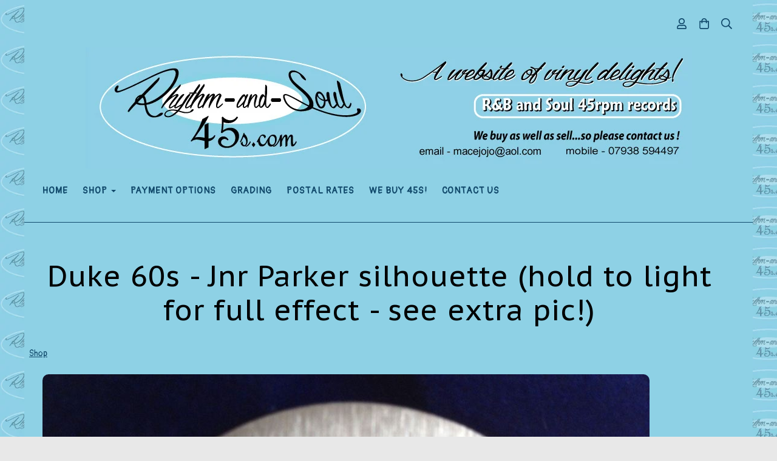

--- FILE ---
content_type: text/html; charset=utf-8
request_url: https://www.rhythm-and-soul45s.co.uk/ourshop/prod_4548139-Duke-60s-Jnr-Parker-silhouette-hold-to-light-for-full-effect-see-extra-pic.html
body_size: 17439
content:

<!DOCTYPE html> <!--[if lt IE 7]> <html class="no-js ie lt-ie10 lt-ie9 lt-ie8 lt-ie7"> <![endif]--> <!--[if IE 7]> <html class="no-js ie ie7 lt-ie10 lt-ie9 lt-ie8"> <![endif]--> <!--[if IE 8]> <html class="no-js ie ie8 lt-ie10 lt-ie9"> <![endif]--> <!--[if IE 9]> <html class="no-js ie ie9 lt-ie10"> <![endif]--> <!--[if gt IE 9]> <html class="no-js ie not-ie-legacy"> <![endif]--> <!--[if !IE]><!--> <html class="wdk-theme no-js font-size--med"> <!--<![endif]--> <head> <meta http-equiv="X-UA-Compatible" content="IE=edge,chrome=1" /> <meta name="viewport" content="width=device-width, initial-scale=1.0" /> <meta name="format-detection" content="telephone=no" /> <link rel="stylesheet" href="https://assetsbeta.create-cdn.net/_assets/livesites/feature/content-builder/content-builder.min.css?3b417bd0dd9b52d458a920b3f4c48892"> <title>Duke 60s - Jnr Parker silhouette (hold to light for full effect - see extra pic!)</title> <meta name="keywords" content=""/> <meta name="description" content=""/> <meta name="MSSmartTagsPreventParsing" content="TRUE"/> <link rel="shortcut icon" href="/favicon_default.ico" /> <script src="https://assetsbeta.create-cdn.net/_assets/livesites/component/common/jquery-3.7.1.min.js?2c872dbe60f4ba70fb85356113d8b35e" type="text/javascript"></script><script src="https://assetsbeta.create-cdn.net/_assets/livesites/component/common/jquery-migrate-3.5.2.min.js?88d82ba2bc432aa8ea45a71fb47ebccf" type="text/javascript"></script><script src="/include/js/loader.js?33883c69742510add8324927ef6cf6c6"></script><!-- Global site tag (gtag.js) - Google Analytics --><script type="text/javascript" src="https://www.googletagmanager.com/gtag/js?id=G-JNE452KQ6T" async></script><script type="text/javascript" >    var siteid = 353042;
    window.dataLayer = window.dataLayer || [];
    function gtag(){dataLayer.push(arguments);}
    gtag('js', new Date());
    gtag('config', 'G-JNE452KQ6T', {
      'siteid': siteid
    });

        
    $(function(){
      if (window.events) {
        var shopCurrency = 'GBP';
        window.events.on('addToBasket', function (data, source) {
          if(gtag) {
            let item_list_id = 'product_page';
            let item_list_name = 'Product Page';

            if(source === 'category_page') {
              item_list_id = 'category_page';
              item_list_name = 'Category Page';
            }

            gtag("event", "add_to_cart", {
              currency: shopCurrency,
              value: data.price * data.quantity,
              items: [
                {
                item_id: data.ID,
                item_name: data.title,
                item_list_id: item_list_id,
                item_list_name: item_list_name,
                price: data.price,
                quantity: data.quantity,
                }
              ]
            });
          }
        });

        window.events.on('removeFromBasket', function (data) {
          if(gtag) {
            gtag("event", "remove_from_cart", {
              currency: shopCurrency,
              value: data.price * data.quantity,
              items: [
                {
                item_id: data.ID,
                item_name: data.title,
                item_list_id: 'basket',
                item_list_name: 'Basket',
                price: data.price,
                quantity: data.quantity,
                }
              ]
            });
          }
        })

        window.events.on('checkoutStart', function (data) {
          if(gtag) {
            let basketItems = data.basket.map(function(product) {
              return {
                item_id: product.ID,
                item_name: product.title,
                price: product.price,
                quantity: product.quantity
              }
            });

            gtag("event", "begin_checkout", {
              value: data.amount,
              currency: data.currency,
              items: basketItems
            });
          }

        });

        window.events.on('checkoutComplete', function (data) {
          if(gtag) {
            let basketItems = data.basket.map(function(product) {
              return {
                item_id: product.ID,
                item_name: product.title,
                price: product.price,
              }
            })

            gtag("event", "purchase", {
              currency: data.currency,
              transaction_id: data.transaction_id,
              value: data.amount,
              coupon: data.discount_code,
              shipping: data.postage_price,
              items: basketItems,
            })
          }
        });

        window.events.on('productView', function (data) {
          if(gtag) {
            gtag("event", "view_item", {
              currency: shopCurrency,
              value: 0,
              items: [
                {
                item_id: data.ID,
                item_name: data.title,
                item_list_id: "product_page",
                item_list_name: "Product Page",
                price: data.price
                }
              ]
            });
          }
        })

        window.events.on('checkoutStage', function (step) {
          if(gtag) {
            gtag("event", "checkout", {
              'step': step
            });
          }
        })

        window.events.on('formSubmitting', function(data){
          if(gtag) {
            gtag("event", "form_submit", data);
          }
        });
      }
    });
</script><link rel="stylesheet" type="text/css" href="https://fonts.googleapis.com/css?display=swap&family=Pangolin:300,400,600,700"><link rel="stylesheet" type="text/css" href="https://fonts.googleapis.com/css?display=swap&family=PT+Sans+Caption:300,400,600,700"><link rel="stylesheet" type="text/css" href="https://fonts.googleapis.com/css?display=swap&family=Marcellus:300,400,600,700"><style>@font-face {font-family: "font awesome";font-style: normal;font-weight: normal;font-display: swap;src: url("https://create-cdn.net/_assets/fonts/template-fonts/icons/fontawesome/fontawesome.eot?20141125");src: url("https://create-cdn.net/_assets/fonts/template-fonts/icons/fontawesome/fontawesome.eot?iefix&20141125") format("embedded-opentype"), url("https://create-cdn.net/_assets/fonts/template-fonts/icons/fontawesome/fontawesome.woff?20141125") format("woff"), url("https://create-cdn.net/_assets/fonts/template-fonts/icons/fontawesome/fontawesome.ttf?20141125") format("truetype"), url("https://create-cdn.net/_assets/fonts/template-fonts/icons/fontawesome/fontawesome.svg#font-awesome?20141125") format("svg"),url("https://create-cdn.net/_assets/fonts/template-fonts/icons/fontawesome/fontawesome.ttf?20141125") format("truetype")}</style><script>window.createSite = {"pageid":"3108471","currency":{"code":"GBP","pre":"&pound;","aft":""},"product":{"ID":"4548139","title":"Duke 60s - Jnr Parker silhouette (hold to light for full effect - see extra pic!)","shortdesc":"","price":"10.00","sku":"4548139","weight":"0.000","was_price":"0.00","id":"4548139"}};</script>
					  <meta property="og:type"							content="product" />
					  <meta property="og:url"							content="https://www.rhythm-and-soul45s.co.uk/ourshop/prod_4548139-Duke-60s-Jnr-Parker-silhouette-hold-to-light-for-full-effect-see-extra-pic.html" />
					  <link rel="canonical"								href="https://www.rhythm-and-soul45s.co.uk/ourshop/prod_4548139-Duke-60s-Jnr-Parker-silhouette-hold-to-light-for-full-effect-see-extra-pic.html" />
					  <meta property="og:title"							content="Duke 60s - Jnr Parker silhouette (hold to light for full effect - see extra pic!)" />

					  <meta property="og:description"					content="A stunning selection of 45 adaptors to match your favourite retro record labels.......very limited stock, updated as and when designs become available." />
					  <meta property="og:site_name"						content="Rhythm-and-soul45s.com" />

					  <meta property="product:retailer_title"			content="Rhythm-and-soul45s.com" />
					  <meta property="product:product_link"				content="https://www.rhythm-and-soul45s.co.uk/ourshop/prod_4548139-Duke-60s-Jnr-Parker-silhouette-hold-to-light-for-full-effect-see-extra-pic.html" />
					  <meta property="product:retailer_part_no"			content="4548139" />

					  <meta property="product:price:amount"				content="10.00" />
					  <meta property="product:price:currency"			content="GBP" />
					  <meta name="twitter:card" content="product" />

					  <meta property="twitter:data1"					content="10.00 GBP" />
					  <meta property="twitter:label1"					content="PRICE" />
						<meta property="twitter:data2"					content="" />
	 					<meta property="twitter:label2"					content="DESCRIPTION" /> <meta property="og:image"			content="https://sites.create-cdn.net/siteimages/35/3/0/353042/11/7/5/11750146/1000x1000.jpg?1457998847" /><meta property="product:weight:value"				content="0.000" />
								<meta property="product:weight:units"				content="kg" /> <meta property="product:availability"						content="oos" /><script type="application/ld+json">{"@context":"http:\/\/schema.org","@type":"Product","description":"A stunning selection of 45 adaptors to match your favourite retro record labels.......very limited stock, updated as and when designs become available.","name":"Duke 60s - Jnr Parker silhouette (hold to light for full effect - see extra pic!)","image":"https:\/\/sites.create-cdn.net\/siteimages\/35\/3\/0\/353042\/11\/7\/5\/11750146\/1000x1000.jpg?1457998847","offers":{"@type":"Offer","priceCurrency":"GBP","price":"10.00","availability":"http:\/\/schema.org\/OutOfStock","shippingDetails":{"@type":"OfferShippingDetails","weight":{"@type":"QuantitativeValue","value":"0.000","unitCode":"KGM"}}},"weight":{"@type":"QuantitativeValue","value":"0.000","unitCode":"KGM"},"sku":"4548139"}</script><link rel="stylesheet" href="https://assetsbeta.create-cdn.net/_assets/livesites/component/modal/modal.min.css?0712ddff8bb7c2ec4838ba17b29103f7" /><link rel="stylesheet" href="https://assetsbeta.create-cdn.net/_assets/livesites/component/session/session.min.css?d14ed9b57555828f24e1c7c78a5bfc7b" /><script type="text/javascript" src="https://assetsbeta.create-cdn.net/_assets/livesites/component/modal/modal.min.js?66520fc5d9421d9b4022a8910d693cbe" async></script><script src="https://assetsbeta.create-cdn.net/_assets/livesites/component/session/session.min.js?e9b6512c3cd27c880a4cc1ed03166ee2" defer></script><script src="https://assetsbeta.create-cdn.net/_assets/livesites/component/page-events/page-events.min.js?64345003a6529e9ec6053cb77419e3db"></script><script src="https://assetsbeta.create-cdn.net/_assets/livesites/component/basket/basket.min.js?e1679b6159bb71c40ac7e4cf026ab9d4" async type="text/javascript"></script><link rel='stylesheet' href='/theme.min.css?33883c69742510add8324927ef6cf6c6' type='text/css' /><link rel="stylesheet" type="text/css" href="/palette.css?33883c69742510add8324927ef6cf6c6" media="screen"><!--Theme JS--><script type="text/javascript">function detect_ie(){var e=window.navigator.userAgent,t=e.indexOf("MSIE ");if(t>0){parseInt(e.substring(t+5,e.indexOf(".",t)),10);document.querySelector("html").className+=" ie"}else{if(e.indexOf("Trident/")>0){var n=e.indexOf("rv:");parseInt(e.substring(n+3,e.indexOf(".",n)),10);document.querySelector("html").className+=" ie"}else{var d=e.indexOf("Edge/");if(!(d>0))return document.querySelector("html").className+=" not-ie",!1;parseInt(e.substring(d+5,e.indexOf(".",d)),10);document.querySelector("html").className+=" edge"}}}function hasFlexGapSupport(){const e=document.createElement("div");e.style.display="flex",e.style.flexDirection="column",e.style.rowGap="1px",e.appendChild(document.createElement("div")),e.appendChild(document.createElement("div")),document.body.appendChild(e);const t=1===e.scrollHeight;return e.parentNode.removeChild(e),t}document.addEventListener("DOMContentLoaded",(function(){detect_ie();/iPad|iPhone|iPod/.test(navigator.userAgent)&&!window.MSStream&&!hasFlexGapSupport()&&document.documentElement.classList.add("flex-gap-not-supported")}));</script><script type="application/ld+json">
				{
				  "@context": "http://schema.org",
				  "@type": "WebSite",
				  "url": "https://www.rhythm-and-soul45s.co.uk/",
				  "potentialAction": {
				    "@type": "SearchAction",
				    "target": "https://www.rhythm-and-soul45s.co.uk/shop/search.php?q={search_term_string}",
				    "query-input": "required name=search_term_string"
				  }
				}</script><script>!function(e,t,n){function r(e,t){return typeof e===t}function s(){var e,t,n,s,i,o,a;for(var l in w)if(w.hasOwnProperty(l)){if(e=[],t=w[l],t.name&&(e.push(t.name.toLowerCase()),t.options&&t.options.aliases&&t.options.aliases.length))for(n=0;n<t.options.aliases.length;n++)e.push(t.options.aliases[n].toLowerCase());for(s=r(t.fn,"function")?t.fn():t.fn,i=0;i<e.length;i++)o=e[i],a=o.split("."),1===a.length?S[a[0]]=s:(!S[a[0]]||S[a[0]]instanceof Boolean||(S[a[0]]=new Boolean(S[a[0]])),S[a[0]][a[1]]=s),y.push((s?"":"no-")+a.join("-"))}}function i(e){var t=b.className,n=S._config.classPrefix||"";if(x&&(t=t.baseVal),S._config.enableJSClass){var r=new RegExp("(^|\\s)"+n+"no-js(\\s|$)");t=t.replace(r,"$1"+n+"js$2")}S._config.enableClasses&&(t+=" "+n+e.join(" "+n),x?b.className.baseVal=t:b.className=t)}function o(){return"function"!=typeof t.createElement?t.createElement(arguments[0]):x?t.createElementNS.call(t,"http://www.w3.org/2000/svg",arguments[0]):t.createElement.apply(t,arguments)}function a(e){return e.replace(/([a-z])-([a-z])/g,function(e,t,n){return t+n.toUpperCase()}).replace(/^-/,"")}function l(){var e=t.body;return e||(e=o(x?"svg":"body"),e.fake=!0),e}function f(e,n,r,s){var i,a,f,u,c="modernizr",d=o("div"),p=l();if(parseInt(r,10))for(;r--;)f=o("div"),f.id=s?s[r]:c+(r+1),d.appendChild(f);return i=o("style"),i.type="text/css",i.id="s"+c,(p.fake?p:d).appendChild(i),p.appendChild(d),i.styleSheet?i.styleSheet.cssText=e:i.appendChild(t.createTextNode(e)),d.id=c,p.fake&&(p.style.background="",p.style.overflow="hidden",u=b.style.overflow,b.style.overflow="hidden",b.appendChild(p)),a=n(d,e),p.fake?(p.parentNode.removeChild(p),b.style.overflow=u,b.offsetHeight):d.parentNode.removeChild(d),!!a}function u(e,t){return!!~(""+e).indexOf(t)}function c(e,t){return function(){return e.apply(t,arguments)}}function d(e,t,n){var s;for(var i in e)if(e[i]in t)return n===!1?e[i]:(s=t[e[i]],r(s,"function")?c(s,n||t):s);return!1}function p(e){return e.replace(/([A-Z])/g,function(e,t){return"-"+t.toLowerCase()}).replace(/^ms-/,"-ms-")}function v(t,n,r){var s;if("getComputedStyle"in e){s=getComputedStyle.call(e,t,n);var i=e.console;if(null!==s)r&&(s=s.getPropertyValue(r));else if(i){var o=i.error?"error":"log";i[o].call(i,"getComputedStyle returning null, its possible modernizr test results are inaccurate")}}else s=!n&&t.currentStyle&&t.currentStyle[r];return s}function m(t,r){var s=t.length;if("CSS"in e&&"supports"in e.CSS){for(;s--;)if(e.CSS.supports(p(t[s]),r))return!0;return!1}if("CSSSupportsRule"in e){for(var i=[];s--;)i.push("("+p(t[s])+":"+r+")");return i=i.join(" or "),f("@supports ("+i+") { #modernizr { position: absolute; } }",function(e){return"absolute"==v(e,null,"position")})}return n}function g(e,t,s,i){function l(){c&&(delete P.style,delete P.modElem)}if(i=!r(i,"undefined")&&i,!r(s,"undefined")){var f=m(e,s);if(!r(f,"undefined"))return f}for(var c,d,p,v,g,h=["modernizr","tspan","samp"];!P.style&&h.length;)c=!0,P.modElem=o(h.shift()),P.style=P.modElem.style;for(p=e.length,d=0;d<p;d++)if(v=e[d],g=P.style[v],u(v,"-")&&(v=a(v)),P.style[v]!==n){if(i||r(s,"undefined"))return l(),"pfx"!=t||v;try{P.style[v]=s}catch(y){}if(P.style[v]!=g)return l(),"pfx"!=t||v}return l(),!1}function h(e,t,n,s,i){var o=e.charAt(0).toUpperCase()+e.slice(1),a=(e+" "+z.join(o+" ")+o).split(" ");return r(t,"string")||r(t,"undefined")?g(a,t,s,i):(a=(e+" "+j.join(o+" ")+o).split(" "),d(a,t,n))}var y=[],w=[],C={_version:"3.4.0",_config:{classPrefix:"",enableClasses:!0,enableJSClass:!0,usePrefixes:!0},_q:[],on:function(e,t){var n=this;setTimeout(function(){t(n[e])},0)},addTest:function(e,t,n){w.push({name:e,fn:t,options:n})},addAsyncTest:function(e){w.push({name:null,fn:e})}},S=function(){};S.prototype=C,S=new S,S.addTest("eventlistener","addEventListener"in e),S.addTest("svg",!!t.createElementNS&&!!t.createElementNS("http://www.w3.org/2000/svg","svg").createSVGRect);var b=t.documentElement;S.addTest("classlist","classList"in b);var x="svg"===b.nodeName.toLowerCase();S.addTest("srcset","srcset"in o("img")),S.addTest("inlinesvg",function(){var e=o("div");return e.innerHTML="<svg/>","http://www.w3.org/2000/svg"==("undefined"!=typeof SVGRect&&e.firstChild&&e.firstChild.namespaceURI)});var T=function(){function e(e,t){var s;return!!e&&(t&&"string"!=typeof t||(t=o(t||"div")),e="on"+e,s=e in t,!s&&r&&(t.setAttribute||(t=o("div")),t.setAttribute(e,""),s="function"==typeof t[e],t[e]!==n&&(t[e]=n),t.removeAttribute(e)),s)}var r=!("onblur"in t.documentElement);return e}();C.hasEvent=T;var E=C.testStyles=f,_=function(){var e=navigator.userAgent,t=e.match(/w(eb)?osbrowser/gi),n=e.match(/windows phone/gi)&&e.match(/iemobile\/([0-9])+/gi)&&parseFloat(RegExp.$1)>=9;return t||n}();_?S.addTest("fontface",!1):E('@font-face {font-family:"font";src:url("https://")}',function(e,n){var r=t.getElementById("smodernizr"),s=r.sheet||r.styleSheet,i=s?s.cssRules&&s.cssRules[0]?s.cssRules[0].cssText:s.cssText||"":"",o=/src/i.test(i)&&0===i.indexOf(n.split(" ")[0]);S.addTest("fontface",o)}),S.addTest("details",function(){var e,t=o("details");return"open"in t&&(E("#modernizr details{display:block}",function(n){n.appendChild(t),t.innerHTML="<summary>a</summary>b",e=t.offsetHeight,t.open=!0,e=e!=t.offsetHeight}),e)});var R="Moz O ms Webkit",z=C._config.usePrefixes?R.split(" "):[];C._cssomPrefixes=z;var L=function(t){var r,s=prefixes.length,i=e.CSSRule;if("undefined"==typeof i)return n;if(!t)return!1;if(t=t.replace(/^@/,""),r=t.replace(/-/g,"_").toUpperCase()+"_RULE",r in i)return"@"+t;for(var o=0;o<s;o++){var a=prefixes[o],l=a.toUpperCase()+"_"+r;if(l in i)return"@-"+a.toLowerCase()+"-"+t}return!1};C.atRule=L;var j=C._config.usePrefixes?R.toLowerCase().split(" "):[];C._domPrefixes=j;var N={elem:o("modernizr")};S._q.push(function(){delete N.elem});var P={style:N.elem.style};S._q.unshift(function(){delete P.style}),C.testAllProps=h;var A=C.prefixed=function(e,t,n){return 0===e.indexOf("@")?L(e):(e.indexOf("-")!=-1&&(e=a(e)),t?h(e,t,n):h(e,"pfx"))};S.addTest("objectfit",!!A("objectFit"),{aliases:["object-fit"]}),s(),i(y),delete C.addTest,delete C.addAsyncTest;for(var k=0;k<S._q.length;k++)S._q[k]();e.Modernizr=S}(window,document);
function jsload(e,t){if(0===e.indexOf("/_assets/")&&(e=createCDNPath+e),jsload_files.indexOf(e)===-1){if("function"==typeof t){var s=document.createElement("script"),a=document.getElementsByTagName("script")[0];s.src=e,a.parentNode.insertBefore(s,a),t&&(s.onload=t)}else document.write(unescape('%3Cscript src="'+e+'"%3E%3C/script%3E'));jsload_files.push(e)}}var jsload_files=[];if("undefined"==typeof createCDNPath)var createCDNPath="https://create-cdn.net";

		 	if( ! Modernizr.classlist ){
				jsload('/_assets/shared/component/polyfill-classlist/polyfill-classlist.min.js');
		 	}
		

		 	if( ! Modernizr.eventlistener ){
				jsload('/_assets/shared/component/polyfill-eventlistener/polyfill-eventlistener.min.js');
		 	}</script> <style>
      body, .font--content { font-family: "pangolin"; }
				.font--heading { font-family: "pt sans caption"; }
				.font--logo { font-family: "marcellus"; }
				.i { font-family: "font awesome" ; }      /* A comment to stop the syntax highlighting from breaking */

      /* Add the template background options */

      html {<!--WDK: templateoption:templatebg-->
      }</style> <link rel="stylesheet" href="https://create-cdn.net/_assets/livesites/component/csswizardry-grids-responsive/csswizardry-grids-responsive.min.css?20150528"> <!--[if lt IE 9]> <script src="https://create-cdn.net/_assets/livesites/component/html5shiv/html5shiv.min.js"></script> <![endif]--> <script>
      var firstBlock, headerBlock, blockContent
      function incorporateHeader() {
        // First-run setup
        if (!headerBlock) {
          firstBlock = document.querySelector('.block--incorporate-header')
          // If there's a sub-block, use that.
          if (firstBlock.querySelector('.block')) {
            firstBlock = firstBlock.querySelector('.block')
          }

          blockContent = firstBlock.getElementsByClassName('block__content')[0]
          if (!blockContent) {
            blockContent = firstBlock
          }
          headerBlock = document.getElementById('site-navigation')
          // Split and find as running the regex directly on className did not work.
          var firstBlockPalette = firstBlock.className.split(' ').find(function (e) {
            return /^palette-[a-zA-Z0-9_-]+$/.test(e)
          })
          var headerBlocks = headerBlock.children
          for (var i = 0; i < headerBlocks.length; i++) {
            //Remove existing palette class
            headerBlocks[i].className.replace(/(s|^)palette-[a-zA-Z0-9_-]+($|s)/, ' ')
            if (firstBlockPalette) {
              headerBlocks[i].classList.add(firstBlockPalette)
            }
          }
          // The header now needs the incorporated class
          headerBlock.classList.add('header--incorporated')
          // Re-run on resize
          window.addEventListener('resize', incorporateHeader, true)
          // Run again when things have finished running
          window.setTimeout(incorporateHeader, 0)

          var headerImages = headerBlock.querySelectorAll('img')
          for (var i = 0; i < headerImages.length; i++) {
            var image = headerImages[i]
            image.addEventListener('load', incorporateHeader)
          }
        }
        var headerHeight = headerBlock.scrollHeight
        document.body.style.setProperty('--header-height', headerHeight + 'px')
      }</script> </head> <body class="wdk_columnCount_1 has-complementary--secondary has-banner--type-3 has-wallpaper page-type-shop has-shop has-basket heading--lrg button--round theme--button-round theme--corner-round theme--corner-radius-medium theme--card-solid theme--divider-solid theme--link-underline wdk-theme-body template-rwd template-structure-167"> <div id="site-wrapper" class="site-wrapper"> <header id="site-navigation" class="site-header is-content-builder"> <!----><section data-save-timestamp="1704184031508" id="block_844793" data-cb-blocktype="StackedHeader" data-cb-version="3.62.2" data-variant="bannerLogo" data-menu-bar-style="none" data-header-bar-style="none" data-cb-selector-id="StackedHeader_3" class="block js-block--block_844 block--pad-top-25 block--pad-bottom-25 b-header block--header StackedHeader block--horizontal-content-left"><!----> <div data-name="header-bar" class="b-header__bar is-inline"><!----> <div class="b-container"><div class="b-row"><div class="b-col-12 b-flex--xs"><div class="b-header__item-wrapper has-items-inline--xs is-aligned-left is-nested" style="display:none;"> <div class="b-header__item b-flex--shrink-0 b-line-height--0"><!----></div></div> <div class="b-header__item-wrapper has-items-inline--xs is-aligned-center is-nested" style="display:none;"><div class="b-header__item b-flex--shrink-0 b-text-left--xs is-hidden-on-mobile"><!----></div></div> <div class="b-header__item-wrapper has-items-inline--xs is-aligned-right is-nested"><div class="b-line-height b-header__item b-text-right--xs is-hidden-on-mobile"><!----></div> <div class="b-header__item b-flex--shrink-0 b-line-height--0"><ul data-name="account-shop-icons" data-element="EditableAccountShopIcons" type="EditableAccountShopIcons" class="b-account-shop-icons sm sm-shop b-line-height--0"><li id="site-account" data-name="accountlogin" data-sm-reverse="true" data-element="EditableAccountLogin" type="EditableAccountLogin" class="editable-element editable-element--account_login site-account sm-shop-toggle-wrapper"><a href="/account/" class="sm-shop-toggle"><span class="icon sm-shop-toggle__icon"><svg xmlns="http://www.w3.org/2000/svg" viewBox="0 0 448 512"><!-- Font Awesome Pro 5.15.4 by @fontawesome - https://fontawesome.com License - https://fontawesome.com/license (Commercial License) --><path d="M313.6 304c-28.7 0-42.5 16-89.6 16-47.1 0-60.8-16-89.6-16C60.2 304 0 364.2 0 438.4V464c0 26.5 21.5 48 48 48h352c26.5 0 48-21.5 48-48v-25.6c0-74.2-60.2-134.4-134.4-134.4zM400 464H48v-25.6c0-47.6 38.8-86.4 86.4-86.4 14.6 0 38.3 16 89.6 16 51.7 0 74.9-16 89.6-16 47.6 0 86.4 38.8 86.4 86.4V464zM224 288c79.5 0 144-64.5 144-144S303.5 0 224 0 80 64.5 80 144s64.5 144 144 144zm0-240c52.9 0 96 43.1 96 96s-43.1 96-96 96-96-43.1-96-96 43.1-96 96-96z"/></svg></span> <span class="sm-shop-toggle__text icon-text">account</span></a></li> <li data-name="shopbasket" data-sm-reverse="true" data-element="EditableShopBasket" type="EditableShopBasket" class="editable-element editable-element--shop-basket shop-basket sm-shop-toggle-wrapper"><a class="sm-shop-toggle"><span class="icon sm-shop-toggle__icon"><svg xmlns="http://www.w3.org/2000/svg" viewBox="0 0 448 512"><!-- Font Awesome Pro 5.15.4 by @fontawesome - https://fontawesome.com License - https://fontawesome.com/license (Commercial License) --><path d="M352 128C352 57.42 294.579 0 224 0 153.42 0 96 57.42 96 128H0v304c0 44.183 35.817 80 80 80h288c44.183 0 80-35.817 80-80V128h-96zM224 48c44.112 0 80 35.888 80 80H144c0-44.112 35.888-80 80-80zm176 384c0 17.645-14.355 32-32 32H80c-17.645 0-32-14.355-32-32V176h48v40c0 13.255 10.745 24 24 24s24-10.745 24-24v-40h160v40c0 13.255 10.745 24 24 24s24-10.745 24-24v-40h48v256z"/></svg></span> <span class="sm-shop-toggle__text icon-text">basket</span></a> <ul class="mega-menu sm-basket-dropdown"><li><div class="b-basket-dropdown"><button class="b-basket-close hamburger hamburger--squeeze is-active js-basket-close b-line-height--xs"><span aria-hidden="true" class="hamburger-box"><span class="hamburger-inner"></span></span></button> <header class="b-basket-dropdown__header"><h2 class="heading heading--delta font--heading">
              Basket</h2> <span><span class="wdk_basket_total_items"></span> Items</span></header> <div class="card b-text-center--xs if-empty-basket b-padding-y-15--xs b-padding-x-15--xs"><!----> 
            Your basket is currently empty</div> <div class="b-basket-dropdown__items if-basket"><ol class="b-basket-dropdown__items-list"> <script type="template/basket-item"> <li class="b-basket-dropdown__item"><div class="b-basket-dropdown__item-image">                  {\!WDK:if:basket:item:imageSrc!}                  <a href="&lt;!--WDK:plugin:basket:item:url--&gt;"><img width="70" src="{!WDK:basket:item:imageSrc!}" loading="lazy"></a>                  {\!WDK:endif!}                </div> <div class="b-basket-dropdown__item-qty"><span>                    {!WDK:basket:item:quantity!}                  </span></div> <div class="b-basket-dropdown__item-details"><div class="b-flex--flexible"><div class="b-basket-dropdown__item-title">                      {!WDK:basket:item:name!}                    </div>                    {\!WDK:if:basket:item:options!}                    {!WDK:basket:item:options:start!}                    <div class="b-basket-dropdown__item-variation">                      {!WDK:basket:item:option:name!}:                      {!WDK:basket:item:option:value!}                    </div>                    {!WDK:basket:item:options:end!}                    {\!WDK:endif!}                  </div> <div class="b-basket-dropdown__item-price">                    {\!WDK:if:plugin:tax:current:exclusive!}                    {!WDK:basket:item:ex_vat_subTotal!}                    {\!WDK:else!}                    {!WDK:basket:item:subTotal!}                    {\!WDK:endif!}                  </div></div></li> </script> </ol></div> <footer class="b-basket-dropdown__footer if-basket"><div class="b-basket-dropdown__total"><div class="b-basket-dropdown__total-label">
                Sub Total</div> <div class="b-basket-dropdown__total-price"> <span class="wdk_basket_total"></span> </div></div> <div class="b-basket-dropdown__buttons"><a href="/ourshop/basket" class="button button--tertiary is-full">Basket</a> <a href="/ourshop/checkout" class="button button--primary is-full">Checkout</a></div></footer></div></li></ul></li> <li id="site-search" data-name="shopsearch" data-sm-reverse="true" data-element="EditableShopSearch" type="EditableShopSearch" class="editable-element editable-element--shop-search shop-search sm-shop-toggle-wrapper"><a class="sm-shop-toggle"><span class="icon sm-shop-toggle__icon"><svg xmlns="http://www.w3.org/2000/svg" viewBox="0 0 512 512"><!-- Font Awesome Pro 5.15.4 by @fontawesome - https://fontawesome.com License - https://fontawesome.com/license (Commercial License) --><path d="M508.5 468.9L387.1 347.5c-2.3-2.3-5.3-3.5-8.5-3.5h-13.2c31.5-36.5 50.6-84 50.6-136C416 93.1 322.9 0 208 0S0 93.1 0 208s93.1 208 208 208c52 0 99.5-19.1 136-50.6v13.2c0 3.2 1.3 6.2 3.5 8.5l121.4 121.4c4.7 4.7 12.3 4.7 17 0l22.6-22.6c4.7-4.7 4.7-12.3 0-17zM208 368c-88.4 0-160-71.6-160-160S119.6 48 208 48s160 71.6 160 160-71.6 160-160 160z"/></svg></span> <span class="sm-shop-toggle__text icon-text">Search</span></a> <ul class="mega-menu"><li><div class="sm-shop-dropdown-item"><form method="get" action="/shop/search.php" name="sideSearchForm" class="form site-search"><fieldset class="fieldset"><legend class="legend">
                Search the shop</legend> <input id="shop_search_header" name="q" type="search" placeholder="" class="text-input"> <button type="submit" class="button"><span class="icon sm-shop-toggle__icon"><svg xmlns="http://www.w3.org/2000/svg" viewBox="0 0 512 512"><!-- Font Awesome Pro 5.15.4 by @fontawesome - https://fontawesome.com License - https://fontawesome.com/license (Commercial License) --><path d="M508.5 468.9L387.1 347.5c-2.3-2.3-5.3-3.5-8.5-3.5h-13.2c31.5-36.5 50.6-84 50.6-136C416 93.1 322.9 0 208 0S0 93.1 0 208s93.1 208 208 208c52 0 99.5-19.1 136-50.6v13.2c0 3.2 1.3 6.2 3.5 8.5l121.4 121.4c4.7 4.7 12.3 4.7 17 0l22.6-22.6c4.7-4.7 4.7-12.3 0-17zM208 368c-88.4 0-160-71.6-160-160S119.6 48 208 48s160 71.6 160 160-71.6 160-160 160z"/></svg></span> <span class="icon-text">Search</span></button></fieldset></form></div></li></ul></li></ul></div></div></div></div></div></div> <div class="block__content"> <div class="b-container-wrapper"><div class="b-container"><div class="b-row"><div class="b-col-12"><div class="b-text-center--xs b-header__item-wrapper has-items-inline--md is-aligned-center"><div itemscope="itemscope" itemtype="http://schema.org/Organization" class="b-header__item b-line-height--0 is-full-row-on-mobile is-logo"><a data-name="logo" itemprop="url" href="/" data-element="EditableCreateLogo" type="EditableCreateLogo" class="editable-element editable-element--logo logo-container"><!----> <figure data-name="logo-image" data-imagesize="100" data-element="EditableImage" type="EditableImage" itemprop="logo" class="editable-element editable-element--image b-img has-max-sizes" style="--image-size:100;--image-width-max:1140px;--image-height-max:250px;"><div class="editable-element--image--original editable-element--image--cover"><img src="https://sites.create-cdn.net/siteimages/35/3/0/353042/20/5/9/20591971/999x200.png?1688819872" data-id="20591971" alt="" sizes="(min-width: 999px) 999px, 100vw" class="logo logo--image cb-editable-img" style="object-position:50% 50%;font-family:'object-fit: cover; object-position: 50% 50%;';" loading="eager" data-pin-media="https://sites.create-cdn.net/siteimages/35/3/0/353042/20/5/9/20591971/999x200.png?1688819872" srcset="https://sites.create-cdn.net/siteimages/35/3/0/353042/20/5/9/20591971/999x200.png?1688819872 999w, https://sites.create-cdn.net/siteimages/35/3/0/353042/20/5/9/20591971/500x100.png?1688819872 500w, https://sites.create-cdn.net/siteimages/35/3/0/353042/20/5/9/20591971/350x70.png?1688819872 350w, https://sites.create-cdn.net/siteimages/35/3/0/353042/20/5/9/20591971/200x40.png?1688819872 200w, https://sites.create-cdn.net/siteimages/35/3/0/353042/20/5/9/20591971/50x10.png?1688819872 50w" width="999" height="200" data-final-tag="true"></div></figure></a></div> <div class="b-header__item b-flex--grow-1 b-text-right--md is-full-row-on-mobile" style="display:none;"><!----></div></div></div></div></div></div> </div> <div class="b-header__menu-bar is-inline"><!----> <div class="b-container-wrapper"><div class="b-container"><div class="b-row"><div id="site-menu" role="navigation" class="b-col-12"><div data-name="navigation" class="s-navigation text-center"><span class="b-display-contents--xs"><div data-name="nav" data-element="EditableNavigation" type="EditableNavigation" class="s-navigation__menu js-menu-nav-container editable-element editable-element--menu" style="font-size:1rem;"><button type="button" class="s-menu-icon hamburger hamburger--squeeze uneditable-element js-mobile-open"><span aria-hidden="true" class="hamburger-box"><span class="hamburger-inner icon"></span></span></button> <nav data-name="menu" class="js-menu-nav b-line-height--0 s-menu s-menu--reset-margin"><button type="button" class="s-menu-close hamburger hamburger--squeeze is-active js-mobile-inside-close b-padding-y-30--xs b-padding-x-30--xs b-line-height--xs"><span aria-hidden="true" class="hamburger-box"><span class="hamburger-inner icon"></span></span></button> <div class="s-menu-container js-menu-container"><span class="js-menu__container-block_844_sticky--false b-display-inline-block--md s-menu--loading"> <ul class="js-menu  "> <li class="js-menu__more-item-block_844_sticky--false "> <a  href="/">
                    Home                  </a> </li> <li class="js-menu__more-item-block_844_sticky--false "> <a  href="/ourshop/">
                    Shop                  </a> <ul class="js-menu  "> <li class="js-menu__more-item-block_844_sticky--false "> <a  href="/ourshop/cat_870527-1-RB-BLUES-POPCORN-MOD-JAZZ-INSTROS.html">
                    1. R&B ~ BLUES - POPCORN ~ MOD JAZZ  ~ INSTROS                  </a> </li> <li class="js-menu__more-item-block_844_sticky--false "> <a  href="/ourshop/cat_870861-2-60s70s-SOUL-MOTOWN-FUNK-NORTHERN-LATIN.html">
                    2. 60s/70s SOUL ~ MOTOWN. FUNK ~ NORTHERN ~ LATIN                   </a> </li> <li class="js-menu__more-item-block_844_sticky--false "> <a  href="/ourshop/cat_1829178-3-100-45s-All-Genres.html">
                    3. £100+ 45s  - All Genres                  </a> </li> <li class="js-menu__more-item-block_844_sticky--false "> <a  href="/ourshop/cat_1845543-4-WORN-45s-In-a-scruffy-state-still-play-great.html">
                    4. WORN 45s - In a scruffy state, still play great                  </a> </li> </ul> </li> <li class="js-menu__more-item-block_844_sticky--false "> <a  href="/payment-options.html">
                    Payment Options                  </a> </li> <li class="js-menu__more-item-block_844_sticky--false "> <a  href="/grading.html">
                    Grading                  </a> </li> <li class="js-menu__more-item-block_844_sticky--false "> <a  href="/postal-rates.html">
                    Postal Rates                  </a> </li> <li class="js-menu__more-item-block_844_sticky--false "> <a  href="/we-buy-45s.html">
                    WE BUY 45s!                  </a> </li> <li class="js-menu__more-item-block_844_sticky--false "> <a  href="/contactus.html">
                    Contact Us                  </a> </li> <li class="js-menu__more-container-block_844_sticky--false b-display-none--xs"> <a>More</a> <ul></ul> </li> </ul> </span></div> </nav></div></span></div></div></div></div></div></div></section><span class="rendered-assets"><script src="https://assetsbeta.create-cdn.net/_assets/livesites/feature/content-builder/static/js/jquery.smartmenus.min.js?3.62.2"></script> <script src="https://assetsbeta.create-cdn.net/_assets/livesites/feature/content-builder/static/js/menu-resize.min.js?3.62.2"></script></span><span class="rendered-assets"><script>
  if (typeof trackUnsplashImages === 'undefined') {
    function trackUnsplashImages () {
      let unsplashImages = document.querySelectorAll('.js-track-unsplash,.cb-track-unsplash')
      let unsplashIDs = []
      for (var img of unsplashImages) {
        unsplashIDs.push(img.getAttribute('data-external-id'))
      }

      if ( unsplashIDs.length ) {
        // Create an img tag to go to the tracking url
        let img = document.createElement('img')
        img.src = 'https://views.unsplash.com/v?app_id=92877&photo_id=' + unsplashIDs.join()
      }
    }

    document.addEventListener('DOMContentLoaded', function () {
      trackUnsplashImages();
    });
  }</script> <script>initMenuResize("js-menu__container-block_844_sticky--false", "js-menu__more-container-block_844_sticky--false")</script></span> </header> <main id="site-content" class="structure__item structure__item--page site-content"> <div class="structure__item__utility clearfix"> <div role="main" class="site-main"> <h1
              class="site-main__page-title wdk_content-pagetitle heading heading--alpha font--heading"
            > <span class="heading__utility">Duke 60s - Jnr Parker silhouette (hold to light for full effect - see extra pic!)</span> </h1>
            <!--WDK Start Product-->

<link href="https://assetsbeta.create-cdn.net/_assets/livesites/feature/shop-product/shop-product.min.css?77d5d93d0204ac13dafcde969d6d764b" rel="stylesheet" type="text/css" />
<style>
  .container-mimic {
    width: 100%;
    max-width: 1170px;
    padding-inline: 30px;
    margin-inline: auto;
  }

  .container-mimic:has(.block) {
    max-width: none;
    padding-inline: 0;
  }

  .site-wrapper .site-main__page-title {
    margin-inline: auto;
  }

  .structure__item__utility {
    padding-inline: unset;
    max-width: unset;
    list-style: none;
  }

  @media (min-width: 992px) {
    .summary-col {
      max-width: 400px;
      flex-shrink: 0;
    }
  }
</style>


<script>
  function setFeatured(url, alt, index) {
    $('#featimg')[0].src = url;
    $('#featimg')[0].alt = alt;
    $('#featimg').data('index', index);
  }
</script>

<link rel="stylesheet"
  href="https://assetsbeta.create-cdn.net/_assets/livesites/component/magnific-popup/magnific-popup.min.css?20170328" media="screen">
<script src="https://assetsbeta.create-cdn.net/_assets/livesites/component/magnific-popup/magnific-popup.min.js"></script>
<script>
  $(function () {
    var lightbox_array = [];
    var images_array =   [{"sizes":{"50,50":"https:\/\/sites.create-cdn.net\/siteimages\/35\/3\/0\/353042\/11\/7\/5\/11750146\/50x50.jpg","200,200":"https:\/\/sites.create-cdn.net\/siteimages\/35\/3\/0\/353042\/11\/7\/5\/11750146\/200x200.jpg","350,350":"https:\/\/sites.create-cdn.net\/siteimages\/35\/3\/0\/353042\/11\/7\/5\/11750146\/350x350.jpg","500,500":"https:\/\/sites.create-cdn.net\/siteimages\/35\/3\/0\/353042\/11\/7\/5\/11750146\/500x500.jpg","1000,1000":"https:\/\/sites.create-cdn.net\/siteimages\/35\/3\/0\/353042\/11\/7\/5\/11750146\/1000x1000.jpg","1500,1500":"https:\/\/sites.create-cdn.net\/siteimages\/35\/3\/0\/353042\/11\/7\/5\/11750146\/1500x1500.jpg","2000,2000":"https:\/\/sites.create-cdn.net\/siteimages\/35\/3\/0\/353042\/11\/7\/5\/11750146\/2000x2000.jpg"},"title":"Duke 60s - Jnr Parker silhouette (hold to light for full effect - see extra"},{"sizes":{"50,50":"https:\/\/sites.create-cdn.net\/siteimages\/35\/3\/0\/353042\/11\/7\/5\/11750149\/50x50.jpg","200,200":"https:\/\/sites.create-cdn.net\/siteimages\/35\/3\/0\/353042\/11\/7\/5\/11750149\/200x200.jpg","350,350":"https:\/\/sites.create-cdn.net\/siteimages\/35\/3\/0\/353042\/11\/7\/5\/11750149\/350x350.jpg","500,500":"https:\/\/sites.create-cdn.net\/siteimages\/35\/3\/0\/353042\/11\/7\/5\/11750149\/500x500.jpg","1000,1000":"https:\/\/sites.create-cdn.net\/siteimages\/35\/3\/0\/353042\/11\/7\/5\/11750149\/1000x1000.jpg","1500,1500":"https:\/\/sites.create-cdn.net\/siteimages\/35\/3\/0\/353042\/11\/7\/5\/11750149\/1500x1500.jpg","2000,2000":"https:\/\/sites.create-cdn.net\/siteimages\/35\/3\/0\/353042\/11\/7\/5\/11750149\/2000x2000.jpg"},"title":"Duke 60s - Jnr Parker silhouette (hold to light for full effect - see extra"}];
    //We have each individual image. The title we want to grab is at this stage.
    $(images_array).each(function (index) {
      var title = this['title'];
      var size_array = this['sizes']
      image_size:
      for (index in size_array) {
        var dims = index.split(',');
        if (dims[0] >= document.documentElement.clientWidth && dims[1] >= document.documentElement.clientHeight) {
          var src = size_array[index];
          break image_size;
        }
      };
      if (src === undefined) {
        var src = size_array[index];
      }
      lightbox_array.push({
        'src': src,
        'title': title
      });
    });

    $('#featimg').magnificPopup({
      items: lightbox_array,
      gallery: {
        enabled: true
      },
      type: 'image'
    });
    $('#featimg').click(function () {
      $(this).magnificPopup('goTo', $(this).data('index'));
    });

    // Add an active class to the first image thumbnail
    $('.product-item__gallery__image-thumb').first().addClass('product-item__gallery__image-thumb--active');

    // Move the active class to the selected image when clicked
    $('.product-item__gallery__image-thumb').click(function () {

      $('.product-item__gallery__image-thumb--active').removeClass('product-item__gallery__image-thumb--active');
      $(this).addClass('product-item__gallery__image-thumb--active')
    })
  });
</script>


<section
  class="section product product--image-narrow product--has-basket product--has-image">
  <div class="container-mimic">
    <p class="breadCrumb"><a href='./'>Shop</a></p>

    
        <ul class="nav nav--banner shop-basket if-basket if-no-basket-in-header">
      <li><a href="/ourshop/basket">View Your Basket</a> | </li>
      <li><a href="/ourshop/checkout">Proceed To Checkout</a></li>
    </ul>
      </div>

  <article>
    <div class="b-container product">
      <div class="b-row">
                <div class="b-col-12 b-col-md-6 b-col-lg-8">
          <div class="product-item__gallery">
            <div class="product-item__gallery__image-main">
              <div class="product-item__gallery__image-wrapper">
                <img id="featimg"
                  src="https://sites.create-cdn.net/siteimages/35/3/0/353042/11/7/5/11750146/1000x1000.jpg?1457998847"
                  class="photo u-photo photo--lightbox square"
                  alt="Duke 60s - Jnr Parker silhouette (hold to light for full effect - see extra" data-index="0" />
              </div>
            </div>
                        <ul class="product-item__gallery__image-list cf">
                            <li class="product-item__gallery__image-thumb"
                style="background-image: url(https://sites.create-cdn.net/siteimages/35/3/0/353042/11/7/5/11750146/200x200.jpg?1457998847); filter: progid:DXImageTransform.Microsoft.AlphaImageLoader(src='https://sites.create-cdn.net/siteimages/35/3/0/353042/11/7/5/11750146/200x200.jpg?1457998847', sizingMethod='scale');"
                onclick="setFeatured('https://sites.create-cdn.net/siteimages/35/3/0/353042/11/7/5/11750146/1000x1000.jpg?1457998847', 'Duke 60s - Jnr Parker silhouette (hold to light for full effect - see extra', $( 'ul.product-item__gallery__image-list>li' ).index( this ))">
                <span>Duke 60s - Jnr Parker silhouette (hold to light for full effect - see extra</span>
              </li>
                             <li class="product-item__gallery__image-thumb"
                style="background-image: url(https://sites.create-cdn.net/siteimages/35/3/0/353042/11/7/5/11750149/200x200.jpg?1457998878); filter: progid:DXImageTransform.Microsoft.AlphaImageLoader(src='https://sites.create-cdn.net/siteimages/35/3/0/353042/11/7/5/11750149/200x200.jpg?1457998878', sizingMethod='scale');"
                onclick="setFeatured('https://sites.create-cdn.net/siteimages/35/3/0/353042/11/7/5/11750149/1000x1000.jpg?1457998878', 'Duke 60s - Jnr Parker silhouette (hold to light for full effect - see extra', $( 'ul.product-item__gallery__image-list>li' ).index( this ))">
                <span>Duke 60s - Jnr Parker silhouette (hold to light for full effect - see extra</span>
              </li>
                           </ul>
                      </div>
        </div>
        
        <div class="b-col-12  b-col-md-6 b-col-lg-4">
          <div class="grid">
            <div
              class="grid__item one-whole">
              <ul class="multi-list product-item__details">
                <li class="all-cols">
                  <h3 class="fn name p-name">Duke 60s - Jnr Parker silhouette (hold to light for full effect - see extra pic!)</h3>
                </li>

                
                                                <li class="all-cols">
                  <strong class="price p-price">
                                                                                &pound;10.00                                                          </strong>

                  
                </li>
                              </ul>
            </div><!--
                    -->
            <div
              class="grid__item one-whole">

              <div tabindex="-1" id="productBasket" class="product-item__add cf">
                <script type="text/javascript" src="/include/js/jquery.watermark.js"></script><script type="text/javascript">
        var curr_pre = "&pound;";
        var pa = 3108471;
        var pi = 4548139;
        var curr_aft = "";
        var data = Array(); var optstock = Array(); var pstck = Array(); var oosmessage = Array(); var prodbackor = Array();

    </script>
    <style type='text/css'>
        .productOptionsTable {
            margin-top: 5px;
        }

        .productOptionsTable select{
            width: 100%;
        }

        .optionLabel{
            text-align: right;
            font-size: 14px;
        }

        .optionSelect{
            text-align: left;
            white-space: nowrap;
        }
        /* Force the oproduct option character limit to wrap onto a new line */
        .optionSelect .chr {
          display: block;
          clear: both;
        }

            .optionSelect select{
                font-size: 14px;
            }

        .productBasketInner {
            text-align:right;
        }

        .outofstock {
            color:#;
        }

        option.disabled  {
           color: #888;
        }

        .customfield {
            width: 100%;
            background: #FFF; padding: 2px 0px 2px 0px;
            border: 1px solid #7f9db9;
        }

        .customfield.disabled  {
            background: #efefef; padding: 2px 0px 2px 0px;
            border: 1px solid #7f9db9;
        }

        .stock_level_message{
            text-align:right;

            margin:0px;
            margin-top:20px;
            //margin-bottom:10px;

            font-size: 11px;
            
        }

        .gateway-message {
          width: 100%;
          margin-top:20px;
          display: flex;
          flex-direction: column;
          gap: 12px;
        }

        .watermark {
            color: #aaa;
            font-weight: bold;
        }
    </style>

    <!--[if lte IE 7]>
    <script type='text/javascript'>
        function ativaOptionsDisabled(){
            var sels = document.getElementsByTagName('select');
            for(var i=0; i < sels.length; i++){
                sels[i].onchange= function(){

                    if(this.options[this.selectedIndex].disabled){
                        var initial_index = this.selectedIndex
                        var found = false
                        while (this.selectedIndex < this.options.length - 1) {
                            this.selectedIndex++
                            if (!this.options[this.selectedIndex].disabled) {
                                found = true
                                break
                            }
                        }

                    if (!found) {
                        this.selectedIndex = initial_index
                        while (this.selectedIndex > 0) {
                            this.selectedIndex--
                            if (!this.options[this.selectedIndex].disabled) {
                                found = true
                                break
                            }
                        }
                    }

                    if (!found)
                        this.selectedIndex = -1
                    }

                }
            }
        }
        window.attachEvent("onload", ativaOptionsDisabled);
    </script>
    <![endif]-->
    <!-- Stock Level Message Box -->

<div id='stocklevel4548139' class="stock_level_message">

<span class='outofstock'>Sorry this 45 has already sold!</span>
</div>

<div id="wdk_product-basket-info-4548139" class="wdk_product-basket-info" style="display: none;">
            <div class="wdk_product-basket-summary"><span class="wdk_product-basket-qty">0</span> in your basket</div>
            <a href="/ourshop/basket" class="wdk_product-basket-viewbutton"><span><span>View Basket</span></span></a>
            <a href="/ourshop/checkout" class="wdk_live-button wdk_product-basket-checkoutbutton"><span><span>Checkout</span></span></a>
        </div>              </div>
                          </div>          </div>
        </div>
      </div>
    </div>

    <div class="product-item__footer">
      <div class="container-mimic hide-if-empty"><!--
        --></div>
            <div class="description e-description container-mimic">
<p>A stunning selection of 45 adaptors to match your favourite retro record labels.......very limited stock, updated as and when designs become available.</p>
</div>
            <div class="container-mimic hide-if-empty"><!--
        --></div>
    </div>

  </article>
</section>
<!--WDK End Product--><script>
      var alsoBoughtCount = 10;
      var productsVisibleDesktop = 3;
      var productsVisibleMobile = 1;
    </script>


<link rel="stylesheet" href="https://assetsbeta.create-cdn.net/_assets/livesites/feature/shop-category/shop-category.min.css?aad4d54458051ce6d910743e6efa0635" type="text/css" />
<link rel="stylesheet" href="https://assetsbeta.create-cdn.net/_assets/livesites/feature/shop-related-products/shop-related-products.min.css?4b8c9653a792aa957819d2c19a4647d8" type="text/css" />

<section class="section shop-category shop-category--20">
  <div class="b-container b-padding-t-25--xs shop-related-products">
    <div class="b-row">
      <main class="b-col-12">
        <h4 class="heading heading--simple b-margin-b-30--xs">
          Customers Also Bought
        </h4>

        <div class="shop-category__products owl-container">
          <div class="b-row owl-carousel owl-theme " id="owl-also-bought">
            <div class="b-col-12 b-col-md-6 b-col-lg-4 b-flex--xs b-flex--column">
    <article class="shop-product shop-product--has-image  shop-product--has-basket card card--border is-grid-view border-color b-flex--grow b-flex--xs b-flex--column">
        <div class="shop-product__img-wrapper">
            
                        <a class="shop-product__tag is-out-of-stock font--heading link-plain" href="/ourshop/prod_4373445-Fire-Label-Design.html">Out of Stock</a>            <div class="shop-product__image  is-square">
                <a href="/ourshop/prod_4373445-Fire-Label-Design.html" rel="product" title="Fire Label Design" class="link-plain">
                                        <img alt="Fire Label Design" class="" sizes="(min-width: 992px) 333px, (min-width: 768px) 50vw, 100vw" src="https://sites.create-cdn.net/siteimages/35/3/0/353042/11/2/6/11269764/1000x1000.jpg?1453664389" loading="lazy" data-pin-media="https://sites.create-cdn.net/siteimages/35/3/0/353042/11/2/6/11269764/2000x2000.jpg?1453664389" srcset="https://sites.create-cdn.net/siteimages/35/3/0/353042/11/2/6/11269764/2000x2000.jpg?1453664389 2000w, https://sites.create-cdn.net/siteimages/35/3/0/353042/11/2/6/11269764/1500x1500.jpg?1453664389 1500w, https://sites.create-cdn.net/siteimages/35/3/0/353042/11/2/6/11269764/1000x1000.jpg?1453664389 1000w, https://sites.create-cdn.net/siteimages/35/3/0/353042/11/2/6/11269764/500x500.jpg?1453664389 500w, https://sites.create-cdn.net/siteimages/35/3/0/353042/11/2/6/11269764/350x350.jpg?1453664389 350w, https://sites.create-cdn.net/siteimages/35/3/0/353042/11/2/6/11269764/200x200.jpg?1453664389 200w, https://sites.create-cdn.net/siteimages/35/3/0/353042/11/2/6/11269764/50x50.jpg?1453664389 50w" width="2000" height="2000" data-final-tag="true">                                                        </a>
                <div class="shop-product__image-overlay">
                    <a class="link-plain" href="/ourshop/basket">
                        <div id="wdk_product-basket-info-4373445" class="wdk_product-basket-info" style="display: none;">
            <div class="wdk_product-basket-summary"><span class="wdk_product-basket-qty">0</span> in your basket</div>
            <a href="/ourshop/basket" class="wdk_product-basket-viewbutton"><span><span>View Basket</span></span></a>
            <a href="/ourshop/checkout" class="wdk_live-button wdk_product-basket-checkoutbutton"><span><span>Checkout</span></span></a>
        </div>                    </a>
                </div>
            </div>
        </div>
        <div class="shop-product__details b-padding-t-20--xs">
            <div class="shop-product__details-title b-padding-b-5--xs">
                <a class="text-color link-plain" href="/ourshop/prod_4373445-Fire-Label-Design.html" rel="product" title="Fire Label Design">Fire Label Design</a>
            </div>
            <div class="shop-product__details-price heading-color">
                                                                                                                    &pound;6.50                                                                        </div>
        </div>
                                                            </article>
</div>
 <div class="b-col-12 b-col-md-6 b-col-lg-4 b-flex--xs b-flex--column">
    <article class="shop-product shop-product--has-image  shop-product--has-basket card card--border is-grid-view border-color b-flex--grow b-flex--xs b-flex--column">
        <div class="shop-product__img-wrapper">
            
                        <a class="shop-product__tag is-out-of-stock font--heading link-plain" href="/ourshop/prod_4548136-Duke-60s-Buddy-Ace-silhouette-hold-to-light-for-full-effect-see-extra-pic.html">Out of Stock</a>            <div class="shop-product__image  is-square">
                <a href="/ourshop/prod_4548136-Duke-60s-Buddy-Ace-silhouette-hold-to-light-for-full-effect-see-extra-pic.html" rel="product" title="Duke 60s - Buddy Ace silhouette (hold to light for full effect - see extra pic!)" class="link-plain">
                                        <img alt="Duke 60s - Buddy Ace silhouette (hold to light for full effect - see extra pic!)" class="" sizes="(min-width: 992px) 333px, (min-width: 768px) 50vw, 100vw" src="https://sites.create-cdn.net/siteimages/35/3/0/353042/11/7/5/11750134/1000x1000.jpg?1457998645" loading="lazy" data-pin-media="https://sites.create-cdn.net/siteimages/35/3/0/353042/11/7/5/11750134/2000x2000.jpg?1457998645" srcset="https://sites.create-cdn.net/siteimages/35/3/0/353042/11/7/5/11750134/2000x2000.jpg?1457998645 2000w, https://sites.create-cdn.net/siteimages/35/3/0/353042/11/7/5/11750134/1500x1500.jpg?1457998645 1500w, https://sites.create-cdn.net/siteimages/35/3/0/353042/11/7/5/11750134/1000x1000.jpg?1457998645 1000w, https://sites.create-cdn.net/siteimages/35/3/0/353042/11/7/5/11750134/500x500.jpg?1457998645 500w, https://sites.create-cdn.net/siteimages/35/3/0/353042/11/7/5/11750134/350x350.jpg?1457998645 350w, https://sites.create-cdn.net/siteimages/35/3/0/353042/11/7/5/11750134/200x200.jpg?1457998645 200w, https://sites.create-cdn.net/siteimages/35/3/0/353042/11/7/5/11750134/50x50.jpg?1457998645 50w" width="2000" height="2000" data-final-tag="true">                                                        </a>
                <div class="shop-product__image-overlay">
                    <a class="link-plain" href="/ourshop/basket">
                        <div id="wdk_product-basket-info-4548136" class="wdk_product-basket-info" style="display: none;">
            <div class="wdk_product-basket-summary"><span class="wdk_product-basket-qty">0</span> in your basket</div>
            <a href="/ourshop/basket" class="wdk_product-basket-viewbutton"><span><span>View Basket</span></span></a>
            <a href="/ourshop/checkout" class="wdk_live-button wdk_product-basket-checkoutbutton"><span><span>Checkout</span></span></a>
        </div>                    </a>
                </div>
            </div>
        </div>
        <div class="shop-product__details b-padding-t-20--xs">
            <div class="shop-product__details-title b-padding-b-5--xs">
                <a class="text-color link-plain" href="/ourshop/prod_4548136-Duke-60s-Buddy-Ace-silhouette-hold-to-light-for-full-effect-see-extra-pic.html" rel="product" title="Duke 60s - Buddy Ace silhouette (hold to light for full effect - see extra pic!)">Duke 60s - Buddy Ace silhouette (hold to light for full effect - see extra pic!)</a>
            </div>
            <div class="shop-product__details-price heading-color">
                                                                                                                    &pound;10.00                                                                        </div>
        </div>
                                                            </article>
</div>
 <div class="b-col-12 b-col-md-6 b-col-lg-4 b-flex--xs b-flex--column">
    <article class="shop-product shop-product--has-image  shop-product--has-basket card card--border is-grid-view border-color b-flex--grow b-flex--xs b-flex--column">
        <div class="shop-product__img-wrapper">
            
                        <a class="shop-product__tag is-out-of-stock font--heading link-plain" href="/ourshop/prod_4350486-Action-UK-label-design.html">Out of Stock</a>            <div class="shop-product__image  is-square">
                <a href="/ourshop/prod_4350486-Action-UK-label-design.html" rel="product" title="Action UK label design" class="link-plain">
                                        <img alt="Action UK label design" class="" sizes="(min-width: 992px) 333px, (min-width: 768px) 50vw, 100vw" src="https://sites.create-cdn.net/siteimages/35/3/0/353042/11/2/1/11210277/960x960.jpg?1453164839" loading="lazy" data-pin-media="https://sites.create-cdn.net/siteimages/35/3/0/353042/11/2/1/11210277/960x960.jpg?1453164839" srcset="https://sites.create-cdn.net/siteimages/35/3/0/353042/11/2/1/11210277/960x960.jpg?1453164839 960w, https://sites.create-cdn.net/siteimages/35/3/0/353042/11/2/1/11210277/500x500.jpg?1453164839 500w, https://sites.create-cdn.net/siteimages/35/3/0/353042/11/2/1/11210277/350x350.jpg?1453164839 350w, https://sites.create-cdn.net/siteimages/35/3/0/353042/11/2/1/11210277/200x200.jpg?1453164839 200w, https://sites.create-cdn.net/siteimages/35/3/0/353042/11/2/1/11210277/50x50.jpg?1453164839 50w" width="960" height="960" data-final-tag="true">                                                        </a>
                <div class="shop-product__image-overlay">
                    <a class="link-plain" href="/ourshop/basket">
                        <div id="wdk_product-basket-info-4350486" class="wdk_product-basket-info" style="display: none;">
            <div class="wdk_product-basket-summary"><span class="wdk_product-basket-qty">0</span> in your basket</div>
            <a href="/ourshop/basket" class="wdk_product-basket-viewbutton"><span><span>View Basket</span></span></a>
            <a href="/ourshop/checkout" class="wdk_live-button wdk_product-basket-checkoutbutton"><span><span>Checkout</span></span></a>
        </div>                    </a>
                </div>
            </div>
        </div>
        <div class="shop-product__details b-padding-t-20--xs">
            <div class="shop-product__details-title b-padding-b-5--xs">
                <a class="text-color link-plain" href="/ourshop/prod_4350486-Action-UK-label-design.html" rel="product" title="Action UK label design">Action UK label design</a>
            </div>
            <div class="shop-product__details-price heading-color">
                                                                                                                    &pound;10.00                                                                        </div>
        </div>
                                                            </article>
</div>
 <div class="b-col-12 b-col-md-6 b-col-lg-4 b-flex--xs b-flex--column">
    <article class="shop-product shop-product--has-image  shop-product--has-basket card card--border is-grid-view border-color b-flex--grow b-flex--xs b-flex--column">
        <div class="shop-product__img-wrapper">
            
                        <a class="shop-product__tag is-out-of-stock font--heading link-plain" href="/ourshop/prod_4373400-Chief-Label-Design.html">Out of Stock</a>            <div class="shop-product__image  is-square">
                <a href="/ourshop/prod_4373400-Chief-Label-Design.html" rel="product" title="Chief Label Design" class="link-plain">
                                        <img alt="Chief Label Design" class="" sizes="(min-width: 992px) 333px, (min-width: 768px) 50vw, 100vw" src="https://sites.create-cdn.net/siteimages/35/3/0/353042/11/2/6/11269698/1000x1000.jpg?1453663846" loading="lazy" data-pin-media="https://sites.create-cdn.net/siteimages/35/3/0/353042/11/2/6/11269698/2000x2000.jpg?1453663846" srcset="https://sites.create-cdn.net/siteimages/35/3/0/353042/11/2/6/11269698/2000x2000.jpg?1453663846 2000w, https://sites.create-cdn.net/siteimages/35/3/0/353042/11/2/6/11269698/1500x1500.jpg?1453663846 1500w, https://sites.create-cdn.net/siteimages/35/3/0/353042/11/2/6/11269698/1000x1000.jpg?1453663846 1000w, https://sites.create-cdn.net/siteimages/35/3/0/353042/11/2/6/11269698/500x500.jpg?1453663846 500w, https://sites.create-cdn.net/siteimages/35/3/0/353042/11/2/6/11269698/350x350.jpg?1453663846 350w, https://sites.create-cdn.net/siteimages/35/3/0/353042/11/2/6/11269698/200x200.jpg?1453663846 200w, https://sites.create-cdn.net/siteimages/35/3/0/353042/11/2/6/11269698/50x50.jpg?1453663846 50w" width="2000" height="2000" data-final-tag="true">                                                        </a>
                <div class="shop-product__image-overlay">
                    <a class="link-plain" href="/ourshop/basket">
                        <div id="wdk_product-basket-info-4373400" class="wdk_product-basket-info" style="display: none;">
            <div class="wdk_product-basket-summary"><span class="wdk_product-basket-qty">0</span> in your basket</div>
            <a href="/ourshop/basket" class="wdk_product-basket-viewbutton"><span><span>View Basket</span></span></a>
            <a href="/ourshop/checkout" class="wdk_live-button wdk_product-basket-checkoutbutton"><span><span>Checkout</span></span></a>
        </div>                    </a>
                </div>
            </div>
        </div>
        <div class="shop-product__details b-padding-t-20--xs">
            <div class="shop-product__details-title b-padding-b-5--xs">
                <a class="text-color link-plain" href="/ourshop/prod_4373400-Chief-Label-Design.html" rel="product" title="Chief Label Design">Chief Label Design</a>
            </div>
            <div class="shop-product__details-price heading-color">
                                                                                                                    &pound;6.50                                                                        </div>
        </div>
                                                            </article>
</div>
 <div class="b-col-12 b-col-md-6 b-col-lg-4 b-flex--xs b-flex--column">
    <article class="shop-product shop-product--has-image  shop-product--has-basket card card--border is-grid-view border-color b-flex--grow b-flex--xs b-flex--column">
        <div class="shop-product__img-wrapper">
            
                        <a class="shop-product__tag is-out-of-stock font--heading link-plain" href="/ourshop/prod_4244004-Excello-Label-45-design.html">Out of Stock</a>            <div class="shop-product__image  is-square">
                <a href="/ourshop/prod_4244004-Excello-Label-45-design.html" rel="product" title="Excello Label 45 design" class="link-plain">
                                        <img alt="Excello Label 45 design" class="" sizes="(min-width: 992px) 333px, (min-width: 768px) 50vw, 100vw" src="https://sites.create-cdn.net/siteimages/35/3/0/353042/10/9/5/10954707/1000x1000.jpg?1450221303" loading="lazy" data-pin-media="https://sites.create-cdn.net/siteimages/35/3/0/353042/10/9/5/10954707/1356x1356.jpg?1450221303" srcset="https://sites.create-cdn.net/siteimages/35/3/0/353042/10/9/5/10954707/1356x1356.jpg?1450221303 1356w, https://sites.create-cdn.net/siteimages/35/3/0/353042/10/9/5/10954707/1000x1000.jpg?1450221303 1000w, https://sites.create-cdn.net/siteimages/35/3/0/353042/10/9/5/10954707/500x500.jpg?1450221303 500w, https://sites.create-cdn.net/siteimages/35/3/0/353042/10/9/5/10954707/349x350.jpg?1450221303 349w, https://sites.create-cdn.net/siteimages/35/3/0/353042/10/9/5/10954707/200x200.jpg?1450221303 200w, https://sites.create-cdn.net/siteimages/35/3/0/353042/10/9/5/10954707/50x50.jpg?1450221303 50w" width="1356" height="1356" data-final-tag="true">                                                        </a>
                <div class="shop-product__image-overlay">
                    <a class="link-plain" href="/ourshop/basket">
                        <div id="wdk_product-basket-info-4244004" class="wdk_product-basket-info" style="display: none;">
            <div class="wdk_product-basket-summary"><span class="wdk_product-basket-qty">0</span> in your basket</div>
            <a href="/ourshop/basket" class="wdk_product-basket-viewbutton"><span><span>View Basket</span></span></a>
            <a href="/ourshop/checkout" class="wdk_live-button wdk_product-basket-checkoutbutton"><span><span>Checkout</span></span></a>
        </div>                    </a>
                </div>
            </div>
        </div>
        <div class="shop-product__details b-padding-t-20--xs">
            <div class="shop-product__details-title b-padding-b-5--xs">
                <a class="text-color link-plain" href="/ourshop/prod_4244004-Excello-Label-45-design.html" rel="product" title="Excello Label 45 design">Excello Label 45 design</a>
            </div>
            <div class="shop-product__details-price heading-color">
                                                                                                                    &pound;10.00                                                                        </div>
        </div>
                                                            </article>
</div>
 <div class="b-col-12 b-col-md-6 b-col-lg-4 b-flex--xs b-flex--column">
    <article class="shop-product shop-product--has-image  shop-product--has-basket card card--border is-grid-view border-color b-flex--grow b-flex--xs b-flex--column">
        <div class="shop-product__img-wrapper">
            
                        <a class="shop-product__tag is-out-of-stock font--heading link-plain" href="/ourshop/prod_4350489-Fania-double-logo-design.html">Out of Stock</a>            <div class="shop-product__image  is-square">
                <a href="/ourshop/prod_4350489-Fania-double-logo-design.html" rel="product" title="Fania double logo design" class="link-plain">
                                        <img alt="Fania double logo design" class="" sizes="(min-width: 992px) 333px, (min-width: 768px) 50vw, 100vw" src="https://sites.create-cdn.net/siteimages/35/3/0/353042/11/2/1/11210280/960x960.jpg?1453164907" loading="lazy" data-pin-media="https://sites.create-cdn.net/siteimages/35/3/0/353042/11/2/1/11210280/960x960.jpg?1453164907" srcset="https://sites.create-cdn.net/siteimages/35/3/0/353042/11/2/1/11210280/960x960.jpg?1453164907 960w, https://sites.create-cdn.net/siteimages/35/3/0/353042/11/2/1/11210280/500x500.jpg?1453164907 500w, https://sites.create-cdn.net/siteimages/35/3/0/353042/11/2/1/11210280/350x350.jpg?1453164907 350w, https://sites.create-cdn.net/siteimages/35/3/0/353042/11/2/1/11210280/200x200.jpg?1453164907 200w, https://sites.create-cdn.net/siteimages/35/3/0/353042/11/2/1/11210280/50x50.jpg?1453164907 50w" width="960" height="960" data-final-tag="true">                                                        </a>
                <div class="shop-product__image-overlay">
                    <a class="link-plain" href="/ourshop/basket">
                        <div id="wdk_product-basket-info-4350489" class="wdk_product-basket-info" style="display: none;">
            <div class="wdk_product-basket-summary"><span class="wdk_product-basket-qty">0</span> in your basket</div>
            <a href="/ourshop/basket" class="wdk_product-basket-viewbutton"><span><span>View Basket</span></span></a>
            <a href="/ourshop/checkout" class="wdk_live-button wdk_product-basket-checkoutbutton"><span><span>Checkout</span></span></a>
        </div>                    </a>
                </div>
            </div>
        </div>
        <div class="shop-product__details b-padding-t-20--xs">
            <div class="shop-product__details-title b-padding-b-5--xs">
                <a class="text-color link-plain" href="/ourshop/prod_4350489-Fania-double-logo-design.html" rel="product" title="Fania double logo design">Fania double logo design</a>
            </div>
            <div class="shop-product__details-price heading-color">
                                                                                                                    &pound;10.00                                                                        </div>
        </div>
                                                            </article>
</div>
 <div class="b-col-12 b-col-md-6 b-col-lg-4 b-flex--xs b-flex--column">
    <article class="shop-product shop-product--has-image  shop-product--has-basket card card--border is-grid-view border-color b-flex--grow b-flex--xs b-flex--column">
        <div class="shop-product__img-wrapper">
            
                        <a class="shop-product__tag is-out-of-stock font--heading link-plain" href="/ourshop/prod_4244043-Kent-double-logo-design.html">Out of Stock</a>            <div class="shop-product__image  is-square">
                <a href="/ourshop/prod_4244043-Kent-double-logo-design.html" rel="product" title="Kent double logo design" class="link-plain">
                                        <img alt="Kent double logo design" class="" sizes="(min-width: 992px) 333px, (min-width: 768px) 50vw, 100vw" src="https://sites.create-cdn.net/siteimages/35/3/0/353042/10/9/5/10954716/999x1000.jpg?1450221405" loading="lazy" data-pin-media="https://sites.create-cdn.net/siteimages/35/3/0/353042/10/9/5/10954716/1860x1860.jpg?1450221405" srcset="https://sites.create-cdn.net/siteimages/35/3/0/353042/10/9/5/10954716/1860x1860.jpg?1450221405 1860w, https://sites.create-cdn.net/siteimages/35/3/0/353042/10/9/5/10954716/1500x1500.jpg?1450221405 1500w, https://sites.create-cdn.net/siteimages/35/3/0/353042/10/9/5/10954716/999x1000.jpg?1450221405 999w, https://sites.create-cdn.net/siteimages/35/3/0/353042/10/9/5/10954716/499x500.jpg?1450221405 499w, https://sites.create-cdn.net/siteimages/35/3/0/353042/10/9/5/10954716/350x350.jpg?1450221405 350w, https://sites.create-cdn.net/siteimages/35/3/0/353042/10/9/5/10954716/200x200.jpg?1450221405 200w, https://sites.create-cdn.net/siteimages/35/3/0/353042/10/9/5/10954716/50x50.jpg?1450221405 50w" width="1860" height="1860" data-final-tag="true">                                                        </a>
                <div class="shop-product__image-overlay">
                    <a class="link-plain" href="/ourshop/basket">
                        <div id="wdk_product-basket-info-4244043" class="wdk_product-basket-info" style="display: none;">
            <div class="wdk_product-basket-summary"><span class="wdk_product-basket-qty">0</span> in your basket</div>
            <a href="/ourshop/basket" class="wdk_product-basket-viewbutton"><span><span>View Basket</span></span></a>
            <a href="/ourshop/checkout" class="wdk_live-button wdk_product-basket-checkoutbutton"><span><span>Checkout</span></span></a>
        </div>                    </a>
                </div>
            </div>
        </div>
        <div class="shop-product__details b-padding-t-20--xs">
            <div class="shop-product__details-title b-padding-b-5--xs">
                <a class="text-color link-plain" href="/ourshop/prod_4244043-Kent-double-logo-design.html" rel="product" title="Kent double logo design">Kent double logo design</a>
            </div>
            <div class="shop-product__details-price heading-color">
                                                                                                                    &pound;10.00                                                                        </div>
        </div>
                                                            </article>
</div>
 <div class="b-col-12 b-col-md-6 b-col-lg-4 b-flex--xs b-flex--column">
    <article class="shop-product shop-product--has-image  shop-product--has-basket card card--border is-grid-view border-color b-flex--grow b-flex--xs b-flex--column">
        <div class="shop-product__img-wrapper">
            
                        <a class="shop-product__tag is-out-of-stock font--heading link-plain" href="/ourshop/prod_4244040-Kent-RB-label-design.html">Out of Stock</a>            <div class="shop-product__image  is-square">
                <a href="/ourshop/prod_4244040-Kent-RB-label-design.html" rel="product" title="Kent R&amp;B label design" class="link-plain">
                                        <img alt="Kent R&amp;B label design" class="" sizes="(min-width: 992px) 333px, (min-width: 350px) 350px, 100vw" src="https://sites.create-cdn.net/siteimages/35/3/0/353042/10/9/5/10954827/350x350.jpg?1450223105" loading="lazy" data-pin-media="https://sites.create-cdn.net/siteimages/35/3/0/353042/10/9/5/10954827/350x350.jpg?1450223105" srcset="https://sites.create-cdn.net/siteimages/35/3/0/353042/10/9/5/10954827/350x350.jpg?1450223105 350w, https://sites.create-cdn.net/siteimages/35/3/0/353042/10/9/5/10954827/200x200.jpg?1450223105 200w, https://sites.create-cdn.net/siteimages/35/3/0/353042/10/9/5/10954827/50x50.jpg?1450223105 50w" width="350" height="350" data-final-tag="true">                                                        </a>
                <div class="shop-product__image-overlay">
                    <a class="link-plain" href="/ourshop/basket">
                        <div id="wdk_product-basket-info-4244040" class="wdk_product-basket-info" style="display: none;">
            <div class="wdk_product-basket-summary"><span class="wdk_product-basket-qty">0</span> in your basket</div>
            <a href="/ourshop/basket" class="wdk_product-basket-viewbutton"><span><span>View Basket</span></span></a>
            <a href="/ourshop/checkout" class="wdk_live-button wdk_product-basket-checkoutbutton"><span><span>Checkout</span></span></a>
        </div>                    </a>
                </div>
            </div>
        </div>
        <div class="shop-product__details b-padding-t-20--xs">
            <div class="shop-product__details-title b-padding-b-5--xs">
                <a class="text-color link-plain" href="/ourshop/prod_4244040-Kent-RB-label-design.html" rel="product" title="Kent R&amp;B label design">Kent R&B label design</a>
            </div>
            <div class="shop-product__details-price heading-color">
                                                                                                                    &pound;10.00                                                                        </div>
        </div>
                                                            </article>
</div>
 <div class="b-col-12 b-col-md-6 b-col-lg-4 b-flex--xs b-flex--column">
    <article class="shop-product shop-product--has-image  shop-product--has-basket card card--border is-grid-view border-color b-flex--grow b-flex--xs b-flex--column">
        <div class="shop-product__img-wrapper">
            
                        <a class="shop-product__tag is-out-of-stock font--heading link-plain" href="/ourshop/prod_4373415-Sue-Label-Design.html">Out of Stock</a>            <div class="shop-product__image  is-square">
                <a href="/ourshop/prod_4373415-Sue-Label-Design.html" rel="product" title="Sue Label Design" class="link-plain">
                                        <img alt="Sue Label Design" class="" sizes="(min-width: 992px) 333px, (min-width: 768px) 50vw, 100vw" src="https://sites.create-cdn.net/siteimages/35/3/0/353042/11/2/6/11269710/1000x1000.jpg?1453663932" loading="lazy" data-pin-media="https://sites.create-cdn.net/siteimages/35/3/0/353042/11/2/6/11269710/2000x2000.jpg?1453663932" srcset="https://sites.create-cdn.net/siteimages/35/3/0/353042/11/2/6/11269710/2000x2000.jpg?1453663932 2000w, https://sites.create-cdn.net/siteimages/35/3/0/353042/11/2/6/11269710/1500x1500.jpg?1453663932 1500w, https://sites.create-cdn.net/siteimages/35/3/0/353042/11/2/6/11269710/1000x1000.jpg?1453663932 1000w, https://sites.create-cdn.net/siteimages/35/3/0/353042/11/2/6/11269710/500x500.jpg?1453663932 500w, https://sites.create-cdn.net/siteimages/35/3/0/353042/11/2/6/11269710/350x350.jpg?1453663932 350w, https://sites.create-cdn.net/siteimages/35/3/0/353042/11/2/6/11269710/200x200.jpg?1453663932 200w, https://sites.create-cdn.net/siteimages/35/3/0/353042/11/2/6/11269710/50x50.jpg?1453663932 50w" width="2000" height="2000" data-final-tag="true">                                                        </a>
                <div class="shop-product__image-overlay">
                    <a class="link-plain" href="/ourshop/basket">
                        <div id="wdk_product-basket-info-4373415" class="wdk_product-basket-info" style="display: none;">
            <div class="wdk_product-basket-summary"><span class="wdk_product-basket-qty">0</span> in your basket</div>
            <a href="/ourshop/basket" class="wdk_product-basket-viewbutton"><span><span>View Basket</span></span></a>
            <a href="/ourshop/checkout" class="wdk_live-button wdk_product-basket-checkoutbutton"><span><span>Checkout</span></span></a>
        </div>                    </a>
                </div>
            </div>
        </div>
        <div class="shop-product__details b-padding-t-20--xs">
            <div class="shop-product__details-title b-padding-b-5--xs">
                <a class="text-color link-plain" href="/ourshop/prod_4373415-Sue-Label-Design.html" rel="product" title="Sue Label Design">Sue Label Design</a>
            </div>
            <div class="shop-product__details-price heading-color">
                                                                                                                    &pound;6.50                                                                        </div>
        </div>
                                                            </article>
</div>
 <div class="b-col-12 b-col-md-6 b-col-lg-4 b-flex--xs b-flex--column">
    <article class="shop-product shop-product--has-image  shop-product--has-basket card card--border is-grid-view border-color b-flex--grow b-flex--xs b-flex--column">
        <div class="shop-product__img-wrapper">
            
                        <a class="shop-product__tag is-out-of-stock font--heading link-plain" href="/ourshop/prod_4373571-Kent-Label-Design.html">Out of Stock</a>            <div class="shop-product__image  is-square">
                <a href="/ourshop/prod_4373571-Kent-Label-Design.html" rel="product" title="Kent Label Design" class="link-plain">
                                        <img alt="Kent Label Design" class="" sizes="(min-width: 992px) 333px, (min-width: 768px) 50vw, 100vw" src="https://sites.create-cdn.net/siteimages/35/3/0/353042/11/2/7/11270160/1000x1000.jpg?1453666649" loading="lazy" data-pin-media="https://sites.create-cdn.net/siteimages/35/3/0/353042/11/2/7/11270160/2000x2000.jpg?1453666649" srcset="https://sites.create-cdn.net/siteimages/35/3/0/353042/11/2/7/11270160/2000x2000.jpg?1453666649 2000w, https://sites.create-cdn.net/siteimages/35/3/0/353042/11/2/7/11270160/1500x1500.jpg?1453666649 1500w, https://sites.create-cdn.net/siteimages/35/3/0/353042/11/2/7/11270160/1000x1000.jpg?1453666649 1000w, https://sites.create-cdn.net/siteimages/35/3/0/353042/11/2/7/11270160/500x500.jpg?1453666649 500w, https://sites.create-cdn.net/siteimages/35/3/0/353042/11/2/7/11270160/350x350.jpg?1453666649 350w, https://sites.create-cdn.net/siteimages/35/3/0/353042/11/2/7/11270160/200x200.jpg?1453666649 200w, https://sites.create-cdn.net/siteimages/35/3/0/353042/11/2/7/11270160/50x50.jpg?1453666649 50w" width="2000" height="2000" data-final-tag="true">                                                        </a>
                <div class="shop-product__image-overlay">
                    <a class="link-plain" href="/ourshop/basket">
                        <div id="wdk_product-basket-info-4373571" class="wdk_product-basket-info" style="display: none;">
            <div class="wdk_product-basket-summary"><span class="wdk_product-basket-qty">0</span> in your basket</div>
            <a href="/ourshop/basket" class="wdk_product-basket-viewbutton"><span><span>View Basket</span></span></a>
            <a href="/ourshop/checkout" class="wdk_live-button wdk_product-basket-checkoutbutton"><span><span>Checkout</span></span></a>
        </div>                    </a>
                </div>
            </div>
        </div>
        <div class="shop-product__details b-padding-t-20--xs">
            <div class="shop-product__details-title b-padding-b-5--xs">
                <a class="text-color link-plain" href="/ourshop/prod_4373571-Kent-Label-Design.html" rel="product" title="Kent Label Design">Kent Label Design</a>
            </div>
            <div class="shop-product__details-price heading-color">
                                                                                                                    &pound;6.50                                                                        </div>
        </div>
                                                            </article>
</div>
           </div>
        </div>
      </main>
    </div>
  </div>
</section>
        <script>
          document.addEventListener("DOMContentLoaded", function () {
            window.events.emit('productView', window.createSite.product);
          });
        </script>
<script src="https://assetsbeta.create-cdn.net/_assets/livesites/component/ajaxbasket/ajaxbasket.min.js?f63d229a834463eb24a17f25d5f1b119"></script></div> </div> </main> <footer id="site-footer" class="site-footer is-content-builder"> <!----><section data-save-timestamp="1661943994868" id="block_1149694" data-cb-blocktype="ColumnRightAndItemCollectionFooter" data-cb-version="3.0.1" data-footer-bar-style="border" data-column-layout="5-col-full" class="block js-block--padded-content js-block--block_1149 b-footer block--footer block--item-collection ColumnRightAndItemCollectionFooter block--horizontal-content-left block--container-full"><!----> <div class="block__content--pad-top-100 block__content--pad-bottom-100 block__content"><div class="b-container-wrapper"><div class="b-container b-alignment"><div class="b-row"><div class="b-col-12 editable-element editable-element--footer-html"><div><script type="text/javascript" >if (typeof trackUnsplashImages === 'undefined') {
    function trackUnsplashImages () {
      let unsplashImages = document.querySelectorAll('.js-track-unsplash,.cb-track-unsplash')
      let unsplashIDs = []
      for (var img of unsplashImages) {
        unsplashIDs.push(img.getAttribute('data-external-id'))
      }

      if ( unsplashIDs.length ) {
        // Create an img tag to go to the tracking url
        let img = document.createElement('img')
        img.src = 'https://views.unsplash.com/v?app_id=92877&photo_id=' + unsplashIDs.join()
      }
    }

    document.addEventListener('DOMContentLoaded', function () {
      trackUnsplashImages();
    });
  }</script> </div></div></div> <div name="" class="b-row"><!----> <div data-key="element_1151" data-name="itemCollection" class="b-col b-flex--lg b-flex--column"><div><div class="js-draggable b-row b-alignment"><div class="block-edit--repeatable js-drag-handle b-col-md-6 b-col-lg-3  b-height-auto--xs b-flex--xs b-flex--column"><!----> <div class="block-edit--repeatable__item b-display-contents--xs clearfix"><div class="block-edit--repeatable__overlay"><!----></div> <div data-name="item" image-sizes="[object Object]" reduce-card-padding="true"><div data-name="item-content" class="flex-grow text-left"><!----> <ul data-name="footer-links" class="list-unstyled editable-element editable-element--list-collection b-list b-margin-r-0--xs b-margin-l-0--xs"><li data-name="item" class="b-list__item b-position--relative b-icon-list__item"><span data-name="item-text" class="editable-element b-display-inline--xs editable-element--text">Home</span></li><li data-name="item" class="b-list__item b-position--relative b-icon-list__item"><span data-name="item-text" class="editable-element b-display-inline--xs editable-element--text">About</span></li><li data-name="item" class="b-list__item b-position--relative b-icon-list__item"><span data-name="item-text" class="editable-element b-display-inline--xs editable-element--text">Services</span></li><li data-name="item" class="b-list__item b-position--relative b-icon-list__item"><span data-name="item-text" class="editable-element b-display-inline--xs editable-element--text">Contact</span></li></ul></div></div></div></div><div class="block-edit--repeatable js-drag-handle b-col-md-6 b-col-lg-3  b-height-auto--xs b-flex--xs b-flex--column"><!----> <div class="block-edit--repeatable__item b-display-contents--xs clearfix"><div class="block-edit--repeatable__overlay"><!----></div> <div data-name="item" image-sizes="[object Object]" reduce-card-padding="true"><div data-name="item-content" class="flex-grow text-left"><!----> <ul data-name="footer-links" class="list-unstyled editable-element editable-element--list-collection b-list b-margin-r-0--xs b-margin-l-0--xs"><li data-name="item" class="b-list__item b-position--relative b-icon-list__item"><span data-name="item-text" class="editable-element b-display-inline--xs editable-element--text">Home</span></li><li data-name="item" class="b-list__item b-position--relative b-icon-list__item"><span data-name="item-text" class="editable-element b-display-inline--xs editable-element--text">About</span></li><li data-name="item" class="b-list__item b-position--relative b-icon-list__item"><span data-name="item-text" class="editable-element b-display-inline--xs editable-element--text">Services</span></li><li data-name="item" class="b-list__item b-position--relative b-icon-list__item"><span data-name="item-text" class="editable-element b-display-inline--xs editable-element--text">Contact</span></li></ul></div></div></div></div></div></div></div> <div class="b-col-lg-4"><div data-name="text-content" class="text-left b-element-group"><!----> <div data-name="newsletter-text" class="editable-element editable-element--text text"><div><p>Sign up with your email address to receive news and updates.</p></div></div> <div data-name="newsletter" class="b-newsletter editable-element form-group is-inline"><form id="formelement_1159" method="post" action="/include/newsletter/subscribe.php" class="b-form b-newsletter__form uneditable-element"><div class="b-newsletter__fields"><div class="b-newsletter__input"><input type="email" name="email" placeholder="Email Address" class="form-control b-form-control b-input editable-element"> <input id="formelement_1159-hpname" type="text" name="name" class="b-visually-hidden"></div> <div class="b-newsletter__button"><div data-name="submitButton" class="editable-element editable-element--button"><!----> <span class="editable-element--button__span"><!----> <button type="submit" class="wdk_live-button button button--primary">
      Subscribe</button></span></div></div></div> <div class="b-form__feedback b-form__feedback--failed alert alert-danger b-margin-t-10--xs b-margin-b-0--xs">
      Please enter a valid email address</div> <div class="js-thankyou b-form__feedback b-form__feedback--success alert alert-success b-margin-t-10--xs b-margin-b-0--xs">
      Thanks, you are now subscribed to our mailing list</div></form></div></div></div></div></div></div></div> <div class="b-footer__bar has-border"><!----> <div class="b-container-wrapper"><div class="b-container b-alignment"><div class="b-row"><div data-name="bar-content" class="b-col text-center"><p class="b-margin-b-0--xs"><span data-name="copyright" class="s-copyright">
  © Copyright 2026 Rhythm-and-soul45s.com. All Rights Reserved.
</span> <span><span class="powered-by-links"> <span>Designed with <a href="https://www.create.net/?source=footer" rel="nofollow" target="_blank">Create</a></span></span></span></p></div></div></div></div></div></section><!----><span class="rendered-assets"><script>
          document.getElementById('formelement_1159').addEventListener('submit', function (event) {
            event.preventDefault()
            var form = this
            if (document.getElementById('formelement_1159-hpname').value.length) {
              return false
            }
            form.classList.remove('b-form--failed', 'b-form--success', 'b-form--progress')
            var email = form.querySelector('[name=email]').value
            if (!email) {
              form.classList.add('b-form--failed')
              return
            }
            form.classList.add('b-form--progress')
            var formData = new FormData();
            formData.append('email', email);
            formData.append('ajax', true);
            fetch('/include/newsletter/subscribe.php', {
              method: 'POST',
              credentials: 'same-origin',
              body: formData
            })
            .then(function (response) {
              return response.text().then(function (text) {
                return { text, ok: response.ok }
              })
            })
            .then(function (response) {
              form.classList.remove('b-form--progress')
              if (!response.ok || response.text !== 'success') {
                form.classList.add('b-form--failed')
                return
              }
              form.classList.add('b-form--success')
            })
          })</script></span> </footer> </div> <div class="utility-js-triggers"> <span
        id="js-navigation-breakpoint-trigger"
        class="utility-navigation-breakpoint-trigger"
      ></span> </div> <script>
      if (document.querySelector('.site-header .js-sticky')) {
        document.body.classList.add('has-sticky-header')
      }</script>  <script defer src="https://static.cloudflareinsights.com/beacon.min.js/vcd15cbe7772f49c399c6a5babf22c1241717689176015" integrity="sha512-ZpsOmlRQV6y907TI0dKBHq9Md29nnaEIPlkf84rnaERnq6zvWvPUqr2ft8M1aS28oN72PdrCzSjY4U6VaAw1EQ==" data-cf-beacon='{"version":"2024.11.0","token":"cd9da0eb3e054e72832b29ff2b251638","r":1,"server_timing":{"name":{"cfCacheStatus":true,"cfEdge":true,"cfExtPri":true,"cfL4":true,"cfOrigin":true,"cfSpeedBrain":true},"location_startswith":null}}' crossorigin="anonymous"></script>
</body></html>